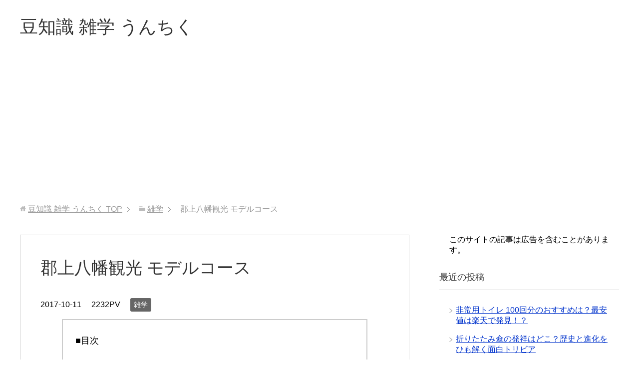

--- FILE ---
content_type: text/html; charset=UTF-8
request_url: https://mamaechisikizatugakuunchiku.com/zatugaku/gujouhatimankankoumoderukosu/
body_size: 37295
content:
<!DOCTYPE html>
<html lang="ja"
      class="col2">
<head prefix="og: http://ogp.me/ns# fb: http://ogp.me/ns/fb#">
<script type="text/javascript" language="javascript">
    var vc_pid = "885451903";
</script><script type="text/javascript" src="//aml.valuecommerce.com/vcdal.js" async></script>
    <title>郡上八幡観光 モデルコース</title>
    <meta charset="UTF-8">
    <meta http-equiv="X-UA-Compatible" content="IE=edge">
	        <meta name="viewport" content="width=device-width, initial-scale=1.0">
			            <meta name="keywords" content="雑学,モデルコース,観光,郡上八幡">
				            <meta name="description" content="岐阜県は郡上八幡の観光。 見どころは実はたくさんある場所ですよね。 では、モデルコースはどうなっているのでしょう？ そんなにたくさんのコースが あるというわけでもないので、 だいたいこんな感じという感じですｗ スポンサー …">
		<link rel="canonical" href="https://mamaechisikizatugakuunchiku.com/zatugaku/gujouhatimankankoumoderukosu/" />
<link rel='dns-prefetch' href='//s.w.org' />
<link rel="alternate" type="application/rss+xml" title="豆知識 雑学 うんちく &raquo; フィード" href="https://mamaechisikizatugakuunchiku.com/feed/" />
<link rel="alternate" type="application/rss+xml" title="豆知識 雑学 うんちく &raquo; コメントフィード" href="https://mamaechisikizatugakuunchiku.com/comments/feed/" />
		<script type="text/javascript">
			window._wpemojiSettings = {"baseUrl":"https:\/\/s.w.org\/images\/core\/emoji\/11\/72x72\/","ext":".png","svgUrl":"https:\/\/s.w.org\/images\/core\/emoji\/11\/svg\/","svgExt":".svg","source":{"concatemoji":"https:\/\/mamaechisikizatugakuunchiku.com\/wp\/wp-includes\/js\/wp-emoji-release.min.js?ver=4.9.26"}};
			!function(e,a,t){var n,r,o,i=a.createElement("canvas"),p=i.getContext&&i.getContext("2d");function s(e,t){var a=String.fromCharCode;p.clearRect(0,0,i.width,i.height),p.fillText(a.apply(this,e),0,0);e=i.toDataURL();return p.clearRect(0,0,i.width,i.height),p.fillText(a.apply(this,t),0,0),e===i.toDataURL()}function c(e){var t=a.createElement("script");t.src=e,t.defer=t.type="text/javascript",a.getElementsByTagName("head")[0].appendChild(t)}for(o=Array("flag","emoji"),t.supports={everything:!0,everythingExceptFlag:!0},r=0;r<o.length;r++)t.supports[o[r]]=function(e){if(!p||!p.fillText)return!1;switch(p.textBaseline="top",p.font="600 32px Arial",e){case"flag":return s([55356,56826,55356,56819],[55356,56826,8203,55356,56819])?!1:!s([55356,57332,56128,56423,56128,56418,56128,56421,56128,56430,56128,56423,56128,56447],[55356,57332,8203,56128,56423,8203,56128,56418,8203,56128,56421,8203,56128,56430,8203,56128,56423,8203,56128,56447]);case"emoji":return!s([55358,56760,9792,65039],[55358,56760,8203,9792,65039])}return!1}(o[r]),t.supports.everything=t.supports.everything&&t.supports[o[r]],"flag"!==o[r]&&(t.supports.everythingExceptFlag=t.supports.everythingExceptFlag&&t.supports[o[r]]);t.supports.everythingExceptFlag=t.supports.everythingExceptFlag&&!t.supports.flag,t.DOMReady=!1,t.readyCallback=function(){t.DOMReady=!0},t.supports.everything||(n=function(){t.readyCallback()},a.addEventListener?(a.addEventListener("DOMContentLoaded",n,!1),e.addEventListener("load",n,!1)):(e.attachEvent("onload",n),a.attachEvent("onreadystatechange",function(){"complete"===a.readyState&&t.readyCallback()})),(n=t.source||{}).concatemoji?c(n.concatemoji):n.wpemoji&&n.twemoji&&(c(n.twemoji),c(n.wpemoji)))}(window,document,window._wpemojiSettings);
		</script>
		<style type="text/css">
img.wp-smiley,
img.emoji {
	display: inline !important;
	border: none !important;
	box-shadow: none !important;
	height: 1em !important;
	width: 1em !important;
	margin: 0 .07em !important;
	vertical-align: -0.1em !important;
	background: none !important;
	padding: 0 !important;
}
</style>
<link rel='stylesheet' id='taxopress-frontend-css-css'  href='https://mamaechisikizatugakuunchiku.com/wp/wp-content/plugins/simple-tags/assets/frontend/css/frontend.css?ver=3.27.0' type='text/css' media='all' />
<link rel='stylesheet' id='yyi_rinker_stylesheet-css'  href='https://mamaechisikizatugakuunchiku.com/wp/wp-content/plugins/yyi-rinker/css/style.css?v=1.10.2&#038;ver=4.9.26' type='text/css' media='all' />
<link rel='stylesheet' id='keni_base-css'  href='https://mamaechisikizatugakuunchiku.com/wp/wp-content/themes/keni71_wp_standard_blue_201901282336/base.css?ver=4.9.26' type='text/css' media='all' />
<link rel='stylesheet' id='keni_rwd-css'  href='https://mamaechisikizatugakuunchiku.com/wp/wp-content/themes/keni71_wp_standard_blue_201901282336/rwd.css?ver=4.9.26' type='text/css' media='all' />
<script type='text/javascript' src='https://mamaechisikizatugakuunchiku.com/wp/wp-includes/js/jquery/jquery.js?ver=1.12.4'></script>
<script type='text/javascript' src='https://mamaechisikizatugakuunchiku.com/wp/wp-includes/js/jquery/jquery-migrate.min.js?ver=1.4.1'></script>
<script type='text/javascript' src='https://mamaechisikizatugakuunchiku.com/wp/wp-content/plugins/simple-tags/assets/frontend/js/frontend.js?ver=3.27.0'></script>
<link rel='https://api.w.org/' href='https://mamaechisikizatugakuunchiku.com/wp-json/' />
<link rel="EditURI" type="application/rsd+xml" title="RSD" href="https://mamaechisikizatugakuunchiku.com/wp/xmlrpc.php?rsd" />
<link rel="wlwmanifest" type="application/wlwmanifest+xml" href="https://mamaechisikizatugakuunchiku.com/wp/wp-includes/wlwmanifest.xml" /> 
<meta name="generator" content="WordPress 4.9.26" />
<link rel='shortlink' href='https://mamaechisikizatugakuunchiku.com/?p=1088' />
<link rel="alternate" type="application/json+oembed" href="https://mamaechisikizatugakuunchiku.com/wp-json/oembed/1.0/embed?url=https%3A%2F%2Fmamaechisikizatugakuunchiku.com%2Fzatugaku%2Fgujouhatimankankoumoderukosu%2F" />
<link rel="alternate" type="text/xml+oembed" href="https://mamaechisikizatugakuunchiku.com/wp-json/oembed/1.0/embed?url=https%3A%2F%2Fmamaechisikizatugakuunchiku.com%2Fzatugaku%2Fgujouhatimankankoumoderukosu%2F&#038;format=xml" />
<script>document.cookie = 'quads_browser_width='+screen.width;</script><script type="text/javascript" language="javascript">
    var vc_pid = "889365199";
</script><script type="text/javascript" src="//aml.valuecommerce.com/vcdal.js" async></script><style>
.yyi-rinker-images {
    display: flex;
    justify-content: center;
    align-items: center;
    position: relative;

}
div.yyi-rinker-image img.yyi-rinker-main-img.hidden {
    display: none;
}

.yyi-rinker-images-arrow {
    cursor: pointer;
    position: absolute;
    top: 50%;
    display: block;
    margin-top: -11px;
    opacity: 0.6;
    width: 22px;
}

.yyi-rinker-images-arrow-left{
    left: -10px;
}
.yyi-rinker-images-arrow-right{
    right: -10px;
}

.yyi-rinker-images-arrow-left.hidden {
    display: none;
}

.yyi-rinker-images-arrow-right.hidden {
    display: none;
}
div.yyi-rinker-contents.yyi-rinker-design-tate  div.yyi-rinker-box{
    flex-direction: column;
}

div.yyi-rinker-contents.yyi-rinker-design-slim div.yyi-rinker-box .yyi-rinker-links {
    flex-direction: column;
}

div.yyi-rinker-contents.yyi-rinker-design-slim div.yyi-rinker-info {
    width: 100%;
}

div.yyi-rinker-contents.yyi-rinker-design-slim .yyi-rinker-title {
    text-align: center;
}

div.yyi-rinker-contents.yyi-rinker-design-slim .yyi-rinker-links {
    text-align: center;
}
div.yyi-rinker-contents.yyi-rinker-design-slim .yyi-rinker-image {
    margin: auto;
}

div.yyi-rinker-contents.yyi-rinker-design-slim div.yyi-rinker-info ul.yyi-rinker-links li {
	align-self: stretch;
}
div.yyi-rinker-contents.yyi-rinker-design-slim div.yyi-rinker-box div.yyi-rinker-info {
	padding: 0;
}
div.yyi-rinker-contents.yyi-rinker-design-slim div.yyi-rinker-box {
	flex-direction: column;
	padding: 14px 5px 0;
}

.yyi-rinker-design-slim div.yyi-rinker-box div.yyi-rinker-info {
	text-align: center;
}

.yyi-rinker-design-slim div.price-box span.price {
	display: block;
}

div.yyi-rinker-contents.yyi-rinker-design-slim div.yyi-rinker-info div.yyi-rinker-title a{
	font-size:16px;
}

div.yyi-rinker-contents.yyi-rinker-design-slim ul.yyi-rinker-links li.amazonkindlelink:before,  div.yyi-rinker-contents.yyi-rinker-design-slim ul.yyi-rinker-links li.amazonlink:before,  div.yyi-rinker-contents.yyi-rinker-design-slim ul.yyi-rinker-links li.rakutenlink:before,  div.yyi-rinker-contents.yyi-rinker-design-slim ul.yyi-rinker-links li.yahoolink:before {
	font-size:12px;
}

div.yyi-rinker-contents.yyi-rinker-design-slim ul.yyi-rinker-links li a {
	font-size: 13px;
}
.entry-content ul.yyi-rinker-links li {
	padding: 0;
}

div.yyi-rinker-contents .yyi-rinker-attention.attention_desing_right_ribbon {
    width: 89px;
    height: 91px;
    position: absolute;
    top: -1px;
    right: -1px;
    left: auto;
    overflow: hidden;
}

div.yyi-rinker-contents .yyi-rinker-attention.attention_desing_right_ribbon span {
    display: inline-block;
    width: 146px;
    position: absolute;
    padding: 4px 0;
    left: -13px;
    top: 12px;
    text-align: center;
    font-size: 12px;
    line-height: 24px;
    -webkit-transform: rotate(45deg);
    transform: rotate(45deg);
    box-shadow: 0 1px 3px rgba(0, 0, 0, 0.2);
}

div.yyi-rinker-contents .yyi-rinker-attention.attention_desing_right_ribbon {
    background: none;
}
.yyi-rinker-attention.attention_desing_right_ribbon .yyi-rinker-attention-after,
.yyi-rinker-attention.attention_desing_right_ribbon .yyi-rinker-attention-before{
display:none;
}
div.yyi-rinker-use-right_ribbon div.yyi-rinker-title {
    margin-right: 2rem;
}

				</style>        <link rel="shortcut icon" type="image/x-icon" href="https://mamaechisikizatugakuunchiku.com/wp/wp-content/themes/keni71_wp_standard_blue_201901282336/favicon.ico">
        <link rel="apple-touch-icon" href="https://mamaechisikizatugakuunchiku.com/wp/wp-content/themes/keni71_wp_standard_blue_201901282336/images/apple-touch-icon.png">
        <link rel="apple-touch-icon-precomposed"
              href="https://mamaechisikizatugakuunchiku.com/wp/wp-content/themes/keni71_wp_standard_blue_201901282336/images/apple-touch-icon.png">
        <link rel="icon" href="https://mamaechisikizatugakuunchiku.com/wp/wp-content/themes/keni71_wp_standard_blue_201901282336/images/apple-touch-icon.png">
	    <!--[if lt IE 9]>
    <script src="https://mamaechisikizatugakuunchiku.com/wp/wp-content/themes/keni71_wp_standard_blue_201901282336/js/html5.js"></script><![endif]-->
	<meta name="google-site-verification" content="vsnXremULv8x49ER6Xhhq8A10hQ9x-TusSLa9ps-hZM" />
<script type="text/javascript" language="javascript">
    var vc_pid = "889365199";
</script><script type="text/javascript" src="//aml.valuecommerce.com/vcdal.js" async></script>


</head>
    <body class="post-template-default single single-post postid-1088 single-format-standard no-gn">
	<script src="//accaii.com/mamechisiki/script.js" async></script><noscript><img src="//accaii.com/mamechisiki/script?guid=on"></noscript>
    <div class="container">
        <header id="top" class="site-header ">
            <div class="site-header-in">
                <div class="site-header-conts">
					                        <p class="site-title"><a
                                    href="https://mamaechisikizatugakuunchiku.com">豆知識 雑学 うんちく</a>
                        </p>
					                </div>
            </div>
			        </header>
		        <!--▲サイトヘッダー-->

<div class="main-body">
<div class="main-body-in">

		<nav class="breadcrumbs">
			<ol class="breadcrumbs-in" itemscope itemtype="http://schema.org/BreadcrumbList">
				<li class="bcl-first" itemprop="itemListElement" itemscope itemtype="http://schema.org/ListItem">
	<a itemprop="item" href="https://mamaechisikizatugakuunchiku.com"><span itemprop="name">豆知識 雑学 うんちく</span> TOP</a>
	<meta itemprop="position" content="1" />
</li>
<li itemprop="itemListElement" itemscope itemtype="http://schema.org/ListItem">
	<a itemprop="item" href="https://mamaechisikizatugakuunchiku.com/category/zatugaku/"><span itemprop="name">雑学</span></a>
	<meta itemprop="position" content="2" />
</li>
<li class="bcl-last">郡上八幡観光 モデルコース</li>
			</ol>
		</nav>
	
	<!--▼メインコンテンツ-->
	<main>
	<div class="main-conts">

		<!--記事-->
		<article id="post-1088" class="section-wrap post-1088 post type-post status-publish format-standard has-post-thumbnail category-zatugaku tag-648 tag-647 tag-646">
			<div class="section-in">

			<header class="article-header">
				<h1 class="section-title" itemprop="headline">郡上八幡観光 モデルコース</h1>
				<p class="post-date"><time datetime="2017-10-11" itemprop="datePublished" content="2017-10-11" >2017-10-11</time></p>
				<meta itemprop="dateModified" content="2017-10-11">
				<p class="post-pv">2232PV</p>				<div class="post-cat">
<span class="cat cat001" style="background-color: #666;"><a href="https://mamaechisikizatugakuunchiku.com/category/zatugaku/" style="color: #FFF;">雑学</a></span>

</div>
							</header>

			<div class="article-body">
			<p>岐阜県は郡上八幡の観光。<br />
見どころは実はたくさんある場所ですよね。</p>
<p>では、モデルコースはどうなっているのでしょう？</p>
<p>そんなにたくさんのコースが<br />
あるというわけでもないので、<br />
だいたいこんな感じという感じですｗ</p>

<!-- WP QUADS Content Ad Plugin v. 2.0.85 -->
<div class="quads-location quads-ad3" id="quads-ad3" style="float:none;margin:0px 0 0px 0;text-align:center;">
<p style=”text-align: center;”><span style=”color: #999999; font-size: 12pt;”>スポンサーリンク</span></p>
<script async src="//pagead2.googlesyndication.com/pagead/js/adsbygoogle.js"></script>
<!-- 豆知識記事上レクタングル -->
<ins class="adsbygoogle"
     style="display:inline-block;width:300px;height:250px"
     data-ad-client="ca-pub-8136190850307942"
     data-ad-slot="7491830235"></ins>
<script>
(adsbygoogle = window.adsbygoogle || []).push({});
</script>
</div>

<p>郡上八幡博覧館<br />
↓<br />
大正時代の古い町並み<br />
職人町・鍛冶屋町</p>
<p>↓</p>
<p>古今伝授の故事を今に伝える名水百選<br />
「宗祇水」</p>
<p>↓</p>
<p>清流吉田川と宮ヶ瀬橋</p>
<p>↓</p>
<p>柳町</p>
<p>↓</p>
<p>郡上八幡博覧館に戻る</p>
<p>というようなコースや？</p>
<p>郡上八幡城も人気のお城ですよね。<br />
秋には紅葉も楽しめますし♪</p>
<h3>郡上八幡 鍾乳洞</h3>
<p>郡上八幡の観光というと？<br />
郡上八幡城や古い街並みを<br />
散策するというコースがありますが、<br />
他にも？</p>
<!-- WP QUADS Content Ad Plugin v. 2.0.85 -->
<div class="quads-location quads-ad1" id="quads-ad1" style="float:none;margin:0px 0 0px 0;text-align:center;">
<p style=”text-align: center;”><span style=”color: #999999; font-size: 12pt;”>スポンサーリンク</span></p>
<script async src="//pagead2.googlesyndication.com/pagead/js/adsbygoogle.js"></script>
<!-- 豆知識記事中 -->
<ins class="adsbygoogle"
     style="display:inline-block;width:300px;height:250px"
     data-ad-client="ca-pub-8136190850307942"
     data-ad-slot="5647755433"></ins><script>
(adsbygoogle = window.adsbygoogle || []).push({});
</script>
</div>

<p>郡上八幡が誇る鍾乳洞もあります。</p>
<p>http://www.miyama-gujo.jp/</p>
<p>2014年8月には？<br />
美山鍾乳洞は恋人の聖地サテライト<br />
にも選ばれています(笑)</p>
<p>郡上八幡インターチェンジから<br />
約25分で着きますし、<br />
下呂からも1時間かからないぐらいで<br />
行けるので？</p>
<p>郡上八幡に行くなら立ち寄りたい場所<br />
と言えますね～。</p>
<h3>郡上八幡 観光マップ</h3>
<p>郡上八幡を観光でめぐるなら？<br />
観光地図があると便利ですよね。</p>
<p>で、これ。</p>
<p>http://www.gujohachiman.com/kanko/pdf/city_map_j2.pdf</p>
<p>郡上八幡観光協会が作成している<br />
街歩き地図です。</p>
<p>こういうのがあるのとないのとでは？<br />
やっぱり、違いますからね(笑)
<!-- WP QUADS Content Ad Plugin v. 2.0.85 -->
<div class="quads-location quads-ad2" id="quads-ad2" style="float:none;margin:0px 0 0px 0;text-align:center;">
<p style=”text-align: center;”><span style=”color: #999999; font-size: 12pt;”>スポンサーリンク</span></p>
<script async src="//pagead2.googlesyndication.com/pagead/js/adsbygoogle.js"></script>
<!-- 豆知識記事下レクタングル -->
<ins class="adsbygoogle"
     style="display:inline-block;width:300px;height:250px"
     data-ad-client="ca-pub-8136190850307942"
     data-ad-slot="8968563438"></ins>
<script>
(adsbygoogle = window.adsbygoogle || []).push({});
</script>
</div>

			</div><!--article-body-->

						
						<div class="post-tag">
			<p>タグ : <a href="https://mamaechisikizatugakuunchiku.com/tag/%e3%83%a2%e3%83%87%e3%83%ab%e3%82%b3%e3%83%bc%e3%82%b9/" rel="tag">モデルコース</a>, <a href="https://mamaechisikizatugakuunchiku.com/tag/%e8%a6%b3%e5%85%89/" rel="tag">観光</a>, <a href="https://mamaechisikizatugakuunchiku.com/tag/%e9%83%a1%e4%b8%8a%e5%85%ab%e5%b9%a1/" rel="tag">郡上八幡</a></p>
			</div>
						<div class="page-nav-bf cont-nav">
<p class="page-nav-next">「<a href="https://mamaechisikizatugakuunchiku.com/zatugaku/%e3%83%99%e3%83%bc%e3%82%b9%e5%92%8c%e9%9f%b3%e3%82%b3%e3%83%bc%e3%83%89/" rel="next">ベース和音コード</a>」</p>
<p class="page-nav-prev">「<a href="https://mamaechisikizatugakuunchiku.com/zatugaku/%e3%83%8f%e3%83%8a%e3%83%a6%e3%83%a1%e5%89%b2%e8%90%bd%e3%81%a8%e3%81%97%e7%a9%b4/" rel="prev">ハナユメ割 落とし穴</a>」</p>
			</div>
			
			<section id="comments" class="comments-area">
			
<!-- You can start editing here. -->


			<!-- If comments are closed. -->
		<!--<p class="nocomments">コメントは受け付けていません。</p>-->

			</section>

			</div><!--section-in-->
		</article><!--記事-->


	</div><!--main-conts-->
	</main>
	<!--▲メインコンテンツ-->

	    <!--▼サブコンテンツ-->
    <aside class="sub-conts sidebar">
		<section id="custom_html-2" class="widget_text section-wrap widget-conts widget_custom_html"><div class="widget_text section-in"><div class="textwidget custom-html-widget">このサイトの記事は広告を含むことがあります。</div></div></section>		<section id="recent-posts-2" class="section-wrap widget-conts widget_recent_entries"><div class="section-in">		<h3 class="section-title">最近の投稿</h3>		<ul>
											<li>
					<a href="https://mamaechisikizatugakuunchiku.com/zatugaku/hijouyoutoire100kaibun/">非常用トイレ 100回分のおすすめは？最安値は楽天で発見！？</a>
									</li>
											<li>
					<a href="https://mamaechisikizatugakuunchiku.com/zatugaku/oritatamigasahassyou/">折りたたみ傘の発祥はどこ？歴史と進化をひも解く面白トリビア</a>
									</li>
											<li>
					<a href="https://mamaechisikizatugakuunchiku.com/zatugaku/ew056a-gokaninku-ninsikisinai/">ew056a 互換インク 認識しない</a>
									</li>
											<li>
					<a href="https://mamaechisikizatugakuunchiku.com/zatugaku/natuyasumi-mokkoukousaku/">夏休み木工工作で宿題や自由研究を突破！｜短時間でできる簡単アイデアと作り方</a>
									</li>
											<li>
					<a href="https://mamaechisikizatugakuunchiku.com/omaturi/hanabitaikai/nagaoka-hanabi-live/">長岡花火をライブで楽しむ完全ガイド｜配信情報・現地観覧のコツ</a>
									</li>
											<li>
					<a href="https://mamaechisikizatugakuunchiku.com/health/umeekisu-kounou/">梅エキスの効能は？</a>
									</li>
											<li>
					<a href="https://mamaechisikizatugakuunchiku.com/zatugaku/hukkinwowaru-mens/">男性が腹筋を割るための方法は？トレーニングや習慣＆メンタル術を紹介！</a>
									</li>
											<li>
					<a href="https://mamaechisikizatugakuunchiku.com/zatugaku/hokkaido-asarigatoreru-spot/">北海道アサリが取れる場所まとめ！地元民おすすめの潮干狩りスポット徹底解説</a>
									</li>
											<li>
					<a href="https://mamaechisikizatugakuunchiku.com/omaturi/bonodori-zatugaku/">盆踊り 雑学</a>
									</li>
											<li>
					<a href="https://mamaechisikizatugakuunchiku.com/pr/nagoyakarakuruma-gensenkakenagasi/">名古屋から車で行く源泉掛流し温泉おすすめは？定番の人気宿から穴場まで紹介！</a>
									</li>
					</ul>
		</div></section><section id="categories-2" class="section-wrap widget-conts widget_categories"><div class="section-in"><h3 class="section-title">カテゴリー</h3>		<ul>
	<li class="cat-item cat-item-1192"><a href="https://mamaechisikizatugakuunchiku.com/category/k-pop/" >K-POP</a>
</li>
	<li class="cat-item cat-item-1068"><a href="https://mamaechisikizatugakuunchiku.com/category/pr/" >PR</a>
</li>
	<li class="cat-item cat-item-593"><a href="https://mamaechisikizatugakuunchiku.com/category/ibento/" >イベント</a>
</li>
	<li class="cat-item cat-item-105"><a href="https://mamaechisikizatugakuunchiku.com/category/illumination/" >イルミネーション</a>
</li>
	<li class="cat-item cat-item-247"><a href="https://mamaechisikizatugakuunchiku.com/category/inhuruenza/" title="
">インフルエンザ</a>
</li>
	<li class="cat-item cat-item-95"><a href="https://mamaechisikizatugakuunchiku.com/category/omaturi/" >お祭り</a>
</li>
	<li class="cat-item cat-item-43"><a href="https://mamaechisikizatugakuunchiku.com/category/sports/" >スポーツ</a>
</li>
	<li class="cat-item cat-item-94"><a href="https://mamaechisikizatugakuunchiku.com/category/pc/" >パソコン</a>
</li>
	<li class="cat-item cat-item-477"><a href="https://mamaechisikizatugakuunchiku.com/category/%e3%81%b5%e3%82%8b%e3%81%95%e3%81%a8%e7%b4%8d%e7%a8%8e/" >ふるさと納税</a>
</li>
	<li class="cat-item cat-item-24"><a href="https://mamaechisikizatugakuunchiku.com/category/health/" >健康</a>
</li>
	<li class="cat-item cat-item-595"><a href="https://mamaechisikizatugakuunchiku.com/category/hatuhinode/" >初日の出</a>
</li>
	<li class="cat-item cat-item-1176"><a href="https://mamaechisikizatugakuunchiku.com/category/kaden/" >家電</a>
</li>
	<li class="cat-item cat-item-13"><a href="https://mamaechisikizatugakuunchiku.com/category/renai/" >恋愛</a>
</li>
	<li class="cat-item cat-item-2"><a href="https://mamaechisikizatugakuunchiku.com/category/houritu/" >法律</a>
</li>
	<li class="cat-item cat-item-1017"><a href="https://mamaechisikizatugakuunchiku.com/category/manga/" >漫画</a>
</li>
	<li class="cat-item cat-item-164"><a href="https://mamaechisikizatugakuunchiku.com/category/%e7%b4%85%e8%91%89/" >紅葉</a>
</li>
	<li class="cat-item cat-item-20"><a href="https://mamaechisikizatugakuunchiku.com/category/biyou/" >美容</a>
</li>
	<li class="cat-item cat-item-356"><a href="https://mamaechisikizatugakuunchiku.com/category/omaturi/hanabitaikai/" >花火大会</a>
</li>
	<li class="cat-item cat-item-1074"><a href="https://mamaechisikizatugakuunchiku.com/category/travel/" >観光</a>
</li>
	<li class="cat-item cat-item-64"><a href="https://mamaechisikizatugakuunchiku.com/category/car/" >車</a>
</li>
	<li class="cat-item cat-item-224"><a href="https://mamaechisikizatugakuunchiku.com/category/kaikajoukyou/" >開花状況</a>
</li>
	<li class="cat-item cat-item-1"><a href="https://mamaechisikizatugakuunchiku.com/category/zatugaku/" >雑学</a>
</li>
	<li class="cat-item cat-item-9"><a href="https://mamaechisikizatugakuunchiku.com/category/shokuji/" >食事</a>
</li>
	<li class="cat-item cat-item-462"><a href="https://mamaechisikizatugakuunchiku.com/category/sports/ekiden/" >駅伝</a>
</li>
		</ul>
</div></section><section id="views-2" class="section-wrap widget-conts widget_views"><div class="section-in"><h3 class="section-title">Views</h3><ul>
<li><a href="https://mamaechisikizatugakuunchiku.com/zatugaku/hinnsituhyougo/"  title="品質標語">品質標語</a> - 255,752 views</li><li><a href="https://mamaechisikizatugakuunchiku.com/zatugaku/anzenhyougoshu/"  title="安全標語集、工場は？作業、労働、建設、工事、家族まとめ！">安全標語集、工場は？作業、労働、建設、工事、家族まとめ！</a> - 231,048 views</li><li><a href="https://mamaechisikizatugakuunchiku.com/zatugaku/jinkenhyougo/"  title="人権標語">人権標語</a> - 134,294 views</li><li><a href="https://mamaechisikizatugakuunchiku.com/zatugaku/%e4%ba%a4%e9%80%9a%e5%ae%89%e5%85%a8%e6%a8%99%e8%aa%9e/"  title="交通安全標語">交通安全標語</a> - 117,768 views</li><li><a href="https://mamaechisikizatugakuunchiku.com/zatugaku/anzenhyougosyu/"  title="安全標語集">安全標語集</a> - 40,385 views</li><li><a href="https://mamaechisikizatugakuunchiku.com/zatugaku/%e4%bb%a3%e6%8e%bb%e3%81%8d/"  title="代掻き">代掻き</a> - 34,862 views</li><li><a href="https://mamaechisikizatugakuunchiku.com/zatugaku/suwataishamawarikata/"  title="諏訪大社回り方">諏訪大社回り方</a> - 32,088 views</li><li><a href="https://mamaechisikizatugakuunchiku.com/zatugaku/%e5%b9%b4%e6%9c%ab%e8%aa%bf%e6%95%b4%e6%9b%b8%e3%81%8d%e6%96%b929%e5%b9%b4%e8%a6%8b%e6%9c%acpdf/"  title="年末調整書き方 29年 見本 PDF">年末調整書き方 29年 見本 PDF</a> - 27,837 views</li><li><a href="https://mamaechisikizatugakuunchiku.com/pc/%e3%83%ad%e3%82%b8%e3%82%af%e3%83%bc%e3%83%ab%e3%83%9e%e3%82%a6%e3%82%b9%e5%8b%95%e3%81%8b%e3%81%aa%e3%81%84/"  title="ロジクール マウス 動かない">ロジクール マウス 動かない</a> - 18,945 views</li><li><a href="https://mamaechisikizatugakuunchiku.com/zatugaku/%e7%ad%86%e3%81%90%e3%82%8b%e3%82%81%e7%84%a1%e6%96%99%e3%83%80%e3%82%a6%e3%83%b3%e3%83%ad%e3%83%bc%e3%83%892025/"  title="筆ぐるめ 無料 ダウンロード 2026">筆ぐるめ 無料 ダウンロード 2026</a> - 16,492 views</li></ul>
</div></section><section id="simpletags-2" class="section-wrap widget-conts widget-simpletags"><div class="section-in"><h3 class="section-title">タグクラウド</h3>
<!-- Generated by TaxoPress 3.27.0 - https://wordpress.org/plugins/simple-tags/ -->
	<div class="taxopress-output-wrapper"> <div class="st-tag-cloud"> 
	<a href="https://mamaechisikizatugakuunchiku.com/tag/%e6%b2%bb%e3%81%97%e6%96%b9/" id="tag-link-26" class="st-tags t5" title="11 topics" style="font-size:15pt; color:#666666;">治し方</a>
<a href="https://mamaechisikizatugakuunchiku.com/tag/%e7%84%a1%e6%96%99/" id="tag-link-334" class="st-tags t10" title="12 topics" style="font-size:22pt; color:#000000;">無料</a>
<a href="https://mamaechisikizatugakuunchiku.com/tag/%e7%b4%85%e8%91%89/" id="tag-link-167" class="st-tags t0" title="10 topics" style="font-size:8pt; color:#cccccc;">紅葉</a>
<a href="https://mamaechisikizatugakuunchiku.com/tag/2016/" id="tag-link-108" class="st-tags t10" title="12 topics" style="font-size:22pt; color:#000000;">2016</a>
<a href="https://mamaechisikizatugakuunchiku.com/tag/%e3%83%a9%e3%82%a4%e3%83%96%e3%82%ab%e3%83%a1%e3%83%a9/" id="tag-link-166" class="st-tags t0" title="10 topics" style="font-size:8pt; color:#cccccc;">ライブカメラ</a> </div>
</div>
</div></section><section id="search-2" class="section-wrap widget-conts widget_search"><div class="section-in"><form method="get" id="searchform" action="https://mamaechisikizatugakuunchiku.com/">
	<div class="search-box">
		<input class="search" type="text" value="" name="s" id="s"><button id="searchsubmit" class="btn-search"><img alt="検索" width="32" height="20" src="https://mamaechisikizatugakuunchiku.com/wp/wp-content/themes/keni71_wp_standard_blue_201901282336/images/icon/icon-btn-search.png"></button>
	</div>
</form></div></section><section id="archives-2" class="section-wrap widget-conts widget_archive"><div class="section-in"><h3 class="section-title">アーカイブ</h3>		<ul>
			<li><a href='https://mamaechisikizatugakuunchiku.com/2025/10/'>2025年10月</a></li>
	<li><a href='https://mamaechisikizatugakuunchiku.com/2025/09/'>2025年9月</a></li>
	<li><a href='https://mamaechisikizatugakuunchiku.com/2025/08/'>2025年8月</a></li>
	<li><a href='https://mamaechisikizatugakuunchiku.com/2025/07/'>2025年7月</a></li>
	<li><a href='https://mamaechisikizatugakuunchiku.com/2025/06/'>2025年6月</a></li>
	<li><a href='https://mamaechisikizatugakuunchiku.com/2025/05/'>2025年5月</a></li>
	<li><a href='https://mamaechisikizatugakuunchiku.com/2025/02/'>2025年2月</a></li>
	<li><a href='https://mamaechisikizatugakuunchiku.com/2025/01/'>2025年1月</a></li>
	<li><a href='https://mamaechisikizatugakuunchiku.com/2024/12/'>2024年12月</a></li>
	<li><a href='https://mamaechisikizatugakuunchiku.com/2024/11/'>2024年11月</a></li>
	<li><a href='https://mamaechisikizatugakuunchiku.com/2024/10/'>2024年10月</a></li>
	<li><a href='https://mamaechisikizatugakuunchiku.com/2024/09/'>2024年9月</a></li>
	<li><a href='https://mamaechisikizatugakuunchiku.com/2024/08/'>2024年8月</a></li>
	<li><a href='https://mamaechisikizatugakuunchiku.com/2024/07/'>2024年7月</a></li>
	<li><a href='https://mamaechisikizatugakuunchiku.com/2024/06/'>2024年6月</a></li>
	<li><a href='https://mamaechisikizatugakuunchiku.com/2024/05/'>2024年5月</a></li>
	<li><a href='https://mamaechisikizatugakuunchiku.com/2024/04/'>2024年4月</a></li>
	<li><a href='https://mamaechisikizatugakuunchiku.com/2024/03/'>2024年3月</a></li>
	<li><a href='https://mamaechisikizatugakuunchiku.com/2024/02/'>2024年2月</a></li>
	<li><a href='https://mamaechisikizatugakuunchiku.com/2024/01/'>2024年1月</a></li>
	<li><a href='https://mamaechisikizatugakuunchiku.com/2023/12/'>2023年12月</a></li>
	<li><a href='https://mamaechisikizatugakuunchiku.com/2023/11/'>2023年11月</a></li>
	<li><a href='https://mamaechisikizatugakuunchiku.com/2023/10/'>2023年10月</a></li>
	<li><a href='https://mamaechisikizatugakuunchiku.com/2023/09/'>2023年9月</a></li>
	<li><a href='https://mamaechisikizatugakuunchiku.com/2023/08/'>2023年8月</a></li>
	<li><a href='https://mamaechisikizatugakuunchiku.com/2023/07/'>2023年7月</a></li>
	<li><a href='https://mamaechisikizatugakuunchiku.com/2023/06/'>2023年6月</a></li>
	<li><a href='https://mamaechisikizatugakuunchiku.com/2023/05/'>2023年5月</a></li>
	<li><a href='https://mamaechisikizatugakuunchiku.com/2023/03/'>2023年3月</a></li>
	<li><a href='https://mamaechisikizatugakuunchiku.com/2021/09/'>2021年9月</a></li>
	<li><a href='https://mamaechisikizatugakuunchiku.com/2021/08/'>2021年8月</a></li>
	<li><a href='https://mamaechisikizatugakuunchiku.com/2020/11/'>2020年11月</a></li>
	<li><a href='https://mamaechisikizatugakuunchiku.com/2020/01/'>2020年1月</a></li>
	<li><a href='https://mamaechisikizatugakuunchiku.com/2019/12/'>2019年12月</a></li>
	<li><a href='https://mamaechisikizatugakuunchiku.com/2019/11/'>2019年11月</a></li>
	<li><a href='https://mamaechisikizatugakuunchiku.com/2019/10/'>2019年10月</a></li>
	<li><a href='https://mamaechisikizatugakuunchiku.com/2019/09/'>2019年9月</a></li>
	<li><a href='https://mamaechisikizatugakuunchiku.com/2019/08/'>2019年8月</a></li>
	<li><a href='https://mamaechisikizatugakuunchiku.com/2019/07/'>2019年7月</a></li>
	<li><a href='https://mamaechisikizatugakuunchiku.com/2019/06/'>2019年6月</a></li>
	<li><a href='https://mamaechisikizatugakuunchiku.com/2019/05/'>2019年5月</a></li>
	<li><a href='https://mamaechisikizatugakuunchiku.com/2019/04/'>2019年4月</a></li>
	<li><a href='https://mamaechisikizatugakuunchiku.com/2019/03/'>2019年3月</a></li>
	<li><a href='https://mamaechisikizatugakuunchiku.com/2019/02/'>2019年2月</a></li>
	<li><a href='https://mamaechisikizatugakuunchiku.com/2019/01/'>2019年1月</a></li>
	<li><a href='https://mamaechisikizatugakuunchiku.com/2018/12/'>2018年12月</a></li>
	<li><a href='https://mamaechisikizatugakuunchiku.com/2018/11/'>2018年11月</a></li>
	<li><a href='https://mamaechisikizatugakuunchiku.com/2018/10/'>2018年10月</a></li>
	<li><a href='https://mamaechisikizatugakuunchiku.com/2018/09/'>2018年9月</a></li>
	<li><a href='https://mamaechisikizatugakuunchiku.com/2018/08/'>2018年8月</a></li>
	<li><a href='https://mamaechisikizatugakuunchiku.com/2018/07/'>2018年7月</a></li>
	<li><a href='https://mamaechisikizatugakuunchiku.com/2018/06/'>2018年6月</a></li>
	<li><a href='https://mamaechisikizatugakuunchiku.com/2018/05/'>2018年5月</a></li>
	<li><a href='https://mamaechisikizatugakuunchiku.com/2018/04/'>2018年4月</a></li>
	<li><a href='https://mamaechisikizatugakuunchiku.com/2018/03/'>2018年3月</a></li>
	<li><a href='https://mamaechisikizatugakuunchiku.com/2018/02/'>2018年2月</a></li>
	<li><a href='https://mamaechisikizatugakuunchiku.com/2018/01/'>2018年1月</a></li>
	<li><a href='https://mamaechisikizatugakuunchiku.com/2017/12/'>2017年12月</a></li>
	<li><a href='https://mamaechisikizatugakuunchiku.com/2017/11/'>2017年11月</a></li>
	<li><a href='https://mamaechisikizatugakuunchiku.com/2017/10/'>2017年10月</a></li>
	<li><a href='https://mamaechisikizatugakuunchiku.com/2017/09/'>2017年9月</a></li>
	<li><a href='https://mamaechisikizatugakuunchiku.com/2017/08/'>2017年8月</a></li>
	<li><a href='https://mamaechisikizatugakuunchiku.com/2017/07/'>2017年7月</a></li>
	<li><a href='https://mamaechisikizatugakuunchiku.com/2017/06/'>2017年6月</a></li>
	<li><a href='https://mamaechisikizatugakuunchiku.com/2017/05/'>2017年5月</a></li>
	<li><a href='https://mamaechisikizatugakuunchiku.com/2017/04/'>2017年4月</a></li>
	<li><a href='https://mamaechisikizatugakuunchiku.com/2017/03/'>2017年3月</a></li>
	<li><a href='https://mamaechisikizatugakuunchiku.com/2017/02/'>2017年2月</a></li>
	<li><a href='https://mamaechisikizatugakuunchiku.com/2017/01/'>2017年1月</a></li>
	<li><a href='https://mamaechisikizatugakuunchiku.com/2016/12/'>2016年12月</a></li>
	<li><a href='https://mamaechisikizatugakuunchiku.com/2016/11/'>2016年11月</a></li>
	<li><a href='https://mamaechisikizatugakuunchiku.com/2016/10/'>2016年10月</a></li>
	<li><a href='https://mamaechisikizatugakuunchiku.com/2016/09/'>2016年9月</a></li>
	<li><a href='https://mamaechisikizatugakuunchiku.com/2016/08/'>2016年8月</a></li>
	<li><a href='https://mamaechisikizatugakuunchiku.com/2016/07/'>2016年7月</a></li>
	<li><a href='https://mamaechisikizatugakuunchiku.com/2016/06/'>2016年6月</a></li>
	<li><a href='https://mamaechisikizatugakuunchiku.com/2016/05/'>2016年5月</a></li>
	<li><a href='https://mamaechisikizatugakuunchiku.com/2016/04/'>2016年4月</a></li>
	<li><a href='https://mamaechisikizatugakuunchiku.com/2016/03/'>2016年3月</a></li>
	<li><a href='https://mamaechisikizatugakuunchiku.com/2016/02/'>2016年2月</a></li>
	<li><a href='https://mamaechisikizatugakuunchiku.com/2016/01/'>2016年1月</a></li>
	<li><a href='https://mamaechisikizatugakuunchiku.com/2015/12/'>2015年12月</a></li>
	<li><a href='https://mamaechisikizatugakuunchiku.com/2015/11/'>2015年11月</a></li>
	<li><a href='https://mamaechisikizatugakuunchiku.com/2015/10/'>2015年10月</a></li>
	<li><a href='https://mamaechisikizatugakuunchiku.com/2015/09/'>2015年9月</a></li>
	<li><a href='https://mamaechisikizatugakuunchiku.com/2015/08/'>2015年8月</a></li>
	<li><a href='https://mamaechisikizatugakuunchiku.com/2015/07/'>2015年7月</a></li>
	<li><a href='https://mamaechisikizatugakuunchiku.com/2015/06/'>2015年6月</a></li>
		</ul>
		</div></section>    </aside>
    <!--▲サブコンテンツ-->

	
</div>
</div>

<!--▼サイトフッター-->
<footer class="site-footer">
	<div class="site-footer-in">
	<div class="site-footer-conts">
	</div>
	</div>
	<div class="copyright">
		<p><small>(C) 2015 豆知識 雑学 うんちく</small></p>
	</div>
</footer>
<!--▲サイトフッター-->


<!--▼ページトップ-->
<p class="page-top"><a href="#top"><img class="over" src="https://mamaechisikizatugakuunchiku.com/wp/wp-content/themes/keni71_wp_standard_blue_201901282336/images/common/page-top_off.png" width="80" height="80" alt="ページの先頭へ"></a></p>
<!--▲ページトップ-->

</div><!--container-->

<script type='text/javascript' src='https://mamaechisikizatugakuunchiku.com/wp/wp-content/themes/keni71_wp_standard_blue_201901282336/js/socialButton.js?ver=4.9.26'></script>
<script type='text/javascript' src='https://mamaechisikizatugakuunchiku.com/wp/wp-content/themes/keni71_wp_standard_blue_201901282336/js/keni_toc.js?ver=4.9.26'></script>
<script type='text/javascript' src='https://mamaechisikizatugakuunchiku.com/wp/wp-content/themes/keni71_wp_standard_blue_201901282336/js/utility.js?ver=4.9.26'></script>
<script type='text/javascript' src='https://mamaechisikizatugakuunchiku.com/wp/wp-includes/js/wp-embed.min.js?ver=4.9.26'></script>
<script type='text/javascript' src='https://mamaechisikizatugakuunchiku.com/wp/wp-content/plugins/quick-adsense-reloaded/assets/js/ads.js?ver=2.0.85'></script>
	

</body>
</html>

--- FILE ---
content_type: text/html; charset=utf-8
request_url: https://www.google.com/recaptcha/api2/aframe
body_size: 267
content:
<!DOCTYPE HTML><html><head><meta http-equiv="content-type" content="text/html; charset=UTF-8"></head><body><script nonce="bGHewu6Q3p7gIidb96Zkxg">/** Anti-fraud and anti-abuse applications only. See google.com/recaptcha */ try{var clients={'sodar':'https://pagead2.googlesyndication.com/pagead/sodar?'};window.addEventListener("message",function(a){try{if(a.source===window.parent){var b=JSON.parse(a.data);var c=clients[b['id']];if(c){var d=document.createElement('img');d.src=c+b['params']+'&rc='+(localStorage.getItem("rc::a")?sessionStorage.getItem("rc::b"):"");window.document.body.appendChild(d);sessionStorage.setItem("rc::e",parseInt(sessionStorage.getItem("rc::e")||0)+1);localStorage.setItem("rc::h",'1769068375439');}}}catch(b){}});window.parent.postMessage("_grecaptcha_ready", "*");}catch(b){}</script></body></html>

--- FILE ---
content_type: text/javascript; charset=utf-8
request_url: https://accaii.com/mamechisiki/script?ck1=0&xno=45b9245ab1b27482&tz=0&scr=1280.720.24&inw=1280&dpr=1&ori=0&tch=0&geo=1&nav=Mozilla%2F5.0%20(Macintosh%3B%20Intel%20Mac%20OS%20X%2010_15_7)%20AppleWebKit%2F537.36%20(KHTML%2C%20like%20Gecko)%20Chrome%2F131.0.0.0%20Safari%2F537.36%3B%20ClaudeBot%2F1.0%3B%20%2Bclaudebot%40anthropic.com)&url=https%3A%2F%2Fmamaechisikizatugakuunchiku.com%2Fzatugaku%2Fgujouhatimankankoumoderukosu%2F&ttl=%E9%83%A1%E4%B8%8A%E5%85%AB%E5%B9%A1%E8%A6%B3%E5%85%89%20%E3%83%A2%E3%83%87%E3%83%AB%E3%82%B3%E3%83%BC%E3%82%B9&if=0&ct=0&wd=0&mile=&ref=&now=1769068374931
body_size: 207
content:
window.accaii.save('fd969664ac47464e.691f0de1.6971d756.0.e.e.0','mamaechisikizatugakuunchiku.com');
window.accaii.ready(true);

--- FILE ---
content_type: text/javascript
request_url: https://accaii.com/init
body_size: 161
content:
typeof window.accaii.init==='function'?window.accaii.init('45b9245ab1b27482'):0;

--- FILE ---
content_type: application/javascript; charset=utf-8;
request_url: https://dalc.valuecommerce.com/app3?p=889365199&_s=https%3A%2F%2Fmamaechisikizatugakuunchiku.com%2Fzatugaku%2Fgujouhatimankankoumoderukosu%2F&vf=iVBORw0KGgoAAAANSUhEUgAAAAMAAAADCAYAAABWKLW%2FAAAAMElEQVQYV2NkFGP4nxF9neFtvxYDY%2FJ05v%2Fa%2F1sYar5UMzBu5Or6H3puEcNbjSsMACKiD%2BG%2BGgoGAAAAAElFTkSuQmCC
body_size: 2727
content:
vc_linkswitch_callback({"t":"6971d757","r":"aXHXVwABSrsDjpaHCooD7AqKC5YMOQ","ub":"aXHXVgABY5cDjpaHCooCsQqKBtgs8w%3D%3D","vcid":"iuPO-a5bpA5Oma07IZCV73buJvMdQNVFjP27PaOemMghL68V_SKjKLWsbPF-3kaLdYi88xGSBfLmibvn4NygGmDBVojYQh2FTb-xfRKd4p0","vcpub":"0.084667","brand.asoview.com":{"a":"2698489","m":"3147096","g":"b4bbad828a"},"meetingowl.jp":{"a":"2425347","m":"2376577","g":"41f5cc308a"},"approach.yahoo.co.jp":{"a":"2821580","m":"2201292","g":"631cffc88a"},"app-external-test-pc.staging.furunavi.com":{"a":"2773224","m":"3267352","g":"0f37e09ad6","sp":"utm_source%3Dvc%26utm_medium%3Daffiliate%26utm_campaign%3Dproduct_detail"},"paypaystep.yahoo.co.jp":{"a":"2821580","m":"2201292","g":"631cffc88a"},"pocketalk.jp":{"a":"2425347","m":"2376577","g":"41f5cc308a"},"restaurant.ikyu.com":{"a":"2349006","m":"2302203","g":"083a3b3b8a"},"app.furunavi.jp":{"a":"2773224","m":"3267352","g":"0f37e09ad6","sp":"utm_source%3Dvc%26utm_medium%3Daffiliate%26utm_campaign%3Dproduct_detail"},"fudeoh.com":{"a":"2425347","m":"2376577","g":"41f5cc308a"},"chou-jimaku.com":{"a":"2425347","m":"2376577","g":"41f5cc308a"},"l":4,"honto.jp/ebook":{"a":"2699886","m":"3198763","g":"b83a3b8cb5","sp":"partnerid%3D02vcnew%26cid%3Deu_eb_af_vc"},"p":889365199,"paypaymall.yahoo.co.jp":{"a":"2821580","m":"2201292","g":"631cffc88a"},"bit.ly":{"a":"2773224","m":"3267352","g":"0f37e09ad6","sp":"utm_source%3Dvc%26utm_medium%3Daffiliate%26utm_campaign%3Dproduct_detail"},"s":3476407,"sec.sourcenext.info":{"a":"2425347","m":"2376577","g":"41f5cc308a"},"fcf.furunavi.jp":{"a":"2773224","m":"3267352","g":"0f37e09ad6","sp":"utm_source%3Dvc%26utm_medium%3Daffiliate%26utm_campaign%3Dproduct_detail"},"external-test-pc.staging.furunavi.com":{"a":"2773224","m":"3267352","g":"0f37e09ad6","sp":"utm_source%3Dvc%26utm_medium%3Daffiliate%26utm_campaign%3Dproduct_detail"},"furunavi.jp":{"a":"2773224","m":"3267352","g":"0f37e09ad6","sp":"utm_source%3Dvc%26utm_medium%3Daffiliate%26utm_campaign%3Dproduct_detail"},"mini-shopping.yahoo.co.jp":{"a":"2821580","m":"2201292","g":"631cffc88a"},"qoo10.jp":{"a":"2858864","m":"3560897","g":"09f2301b8a"},"fudemame.net":{"a":"2425347","m":"2376577","g":"41f5cc308a"},"www.molekule.jp":{"a":"2425347","m":"2376577","g":"41f5cc308a"},"shopping.geocities.jp":{"a":"2821580","m":"2201292","g":"631cffc88a"},"jalan.net":{"a":"2513343","m":"2130725","g":"3ace38028a"},"sourcenext.com":{"a":"2425347","m":"2376577","g":"41f5cc308a"},"store.bluebottlecoffee.jp":{"a":"2891625","m":"3566585","g":"c43ae517b7","sp":"utm_source%3Daffiliate%26utm_medium%3Dcpc"},"shopping.yahoo.co.jp":{"a":"2821580","m":"2201292","g":"631cffc88a"},"www.asoview.com":{"a":"2698489","m":"3147096","g":"b4bbad828a"}})